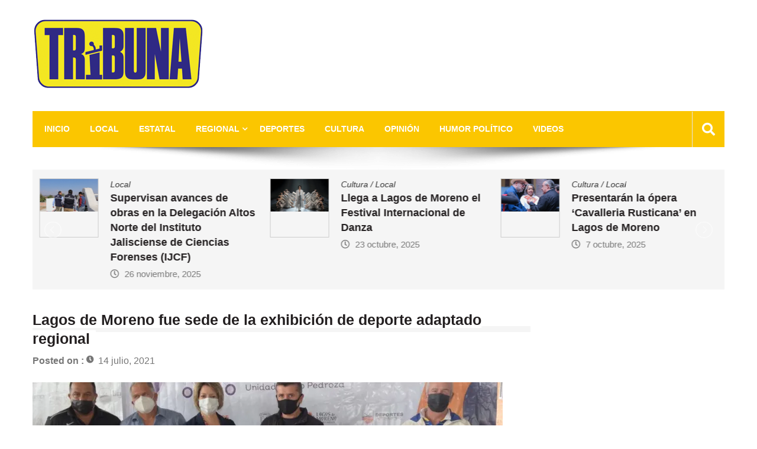

--- FILE ---
content_type: text/html; charset=UTF-8
request_url: https://tribunalagos.com/lagos-de-moreno-fue-sede-de-la-exhibicion-de-deporte-adaptado-regional/
body_size: 13032
content:
<!doctype html>
<html lang="es" itemscope="itemscope" itemtype="http://schema.org/Article">
<head>
	<meta charset="UTF-8">
	<meta name="viewport" content="width=device-width, initial-scale=1">
	<link rel="profile" href="http://gmpg.org/xfn/11">

	<title>Lagos de Moreno fue sede de la exhibición de deporte adaptado regional &#8211; Tribuna Lagos Noticias</title>
<meta name='robots' content='max-image-preview:large' />
	<style>img:is([sizes="auto" i], [sizes^="auto," i]) { contain-intrinsic-size: 3000px 1500px }</style>
	<link rel="amphtml" href="https://tribunalagos.com/lagos-de-moreno-fue-sede-de-la-exhibicion-de-deporte-adaptado-regional/amp/" /><meta name="generator" content="AMP for WP 1.1.7.1"/><link rel='dns-prefetch' href='//secure.gravatar.com' />
<link rel='dns-prefetch' href='//www.googletagmanager.com' />
<link rel='dns-prefetch' href='//stats.wp.com' />
<link rel='dns-prefetch' href='//fonts.googleapis.com' />
<link rel='dns-prefetch' href='//v0.wordpress.com' />
<link rel='preconnect' href='//i0.wp.com' />
<link rel="alternate" type="application/rss+xml" title="Tribuna Lagos Noticias &raquo; Feed" href="https://tribunalagos.com/feed/" />
<link rel="alternate" type="application/rss+xml" title="Tribuna Lagos Noticias &raquo; Feed de los comentarios" href="https://tribunalagos.com/comments/feed/" />
<script type="text/javascript">
/* <![CDATA[ */
window._wpemojiSettings = {"baseUrl":"https:\/\/s.w.org\/images\/core\/emoji\/16.0.1\/72x72\/","ext":".png","svgUrl":"https:\/\/s.w.org\/images\/core\/emoji\/16.0.1\/svg\/","svgExt":".svg","source":{"concatemoji":"https:\/\/tribunalagos.com\/wp-includes\/js\/wp-emoji-release.min.js?ver=6.8.3"}};
/*! This file is auto-generated */
!function(s,n){var o,i,e;function c(e){try{var t={supportTests:e,timestamp:(new Date).valueOf()};sessionStorage.setItem(o,JSON.stringify(t))}catch(e){}}function p(e,t,n){e.clearRect(0,0,e.canvas.width,e.canvas.height),e.fillText(t,0,0);var t=new Uint32Array(e.getImageData(0,0,e.canvas.width,e.canvas.height).data),a=(e.clearRect(0,0,e.canvas.width,e.canvas.height),e.fillText(n,0,0),new Uint32Array(e.getImageData(0,0,e.canvas.width,e.canvas.height).data));return t.every(function(e,t){return e===a[t]})}function u(e,t){e.clearRect(0,0,e.canvas.width,e.canvas.height),e.fillText(t,0,0);for(var n=e.getImageData(16,16,1,1),a=0;a<n.data.length;a++)if(0!==n.data[a])return!1;return!0}function f(e,t,n,a){switch(t){case"flag":return n(e,"\ud83c\udff3\ufe0f\u200d\u26a7\ufe0f","\ud83c\udff3\ufe0f\u200b\u26a7\ufe0f")?!1:!n(e,"\ud83c\udde8\ud83c\uddf6","\ud83c\udde8\u200b\ud83c\uddf6")&&!n(e,"\ud83c\udff4\udb40\udc67\udb40\udc62\udb40\udc65\udb40\udc6e\udb40\udc67\udb40\udc7f","\ud83c\udff4\u200b\udb40\udc67\u200b\udb40\udc62\u200b\udb40\udc65\u200b\udb40\udc6e\u200b\udb40\udc67\u200b\udb40\udc7f");case"emoji":return!a(e,"\ud83e\udedf")}return!1}function g(e,t,n,a){var r="undefined"!=typeof WorkerGlobalScope&&self instanceof WorkerGlobalScope?new OffscreenCanvas(300,150):s.createElement("canvas"),o=r.getContext("2d",{willReadFrequently:!0}),i=(o.textBaseline="top",o.font="600 32px Arial",{});return e.forEach(function(e){i[e]=t(o,e,n,a)}),i}function t(e){var t=s.createElement("script");t.src=e,t.defer=!0,s.head.appendChild(t)}"undefined"!=typeof Promise&&(o="wpEmojiSettingsSupports",i=["flag","emoji"],n.supports={everything:!0,everythingExceptFlag:!0},e=new Promise(function(e){s.addEventListener("DOMContentLoaded",e,{once:!0})}),new Promise(function(t){var n=function(){try{var e=JSON.parse(sessionStorage.getItem(o));if("object"==typeof e&&"number"==typeof e.timestamp&&(new Date).valueOf()<e.timestamp+604800&&"object"==typeof e.supportTests)return e.supportTests}catch(e){}return null}();if(!n){if("undefined"!=typeof Worker&&"undefined"!=typeof OffscreenCanvas&&"undefined"!=typeof URL&&URL.createObjectURL&&"undefined"!=typeof Blob)try{var e="postMessage("+g.toString()+"("+[JSON.stringify(i),f.toString(),p.toString(),u.toString()].join(",")+"));",a=new Blob([e],{type:"text/javascript"}),r=new Worker(URL.createObjectURL(a),{name:"wpTestEmojiSupports"});return void(r.onmessage=function(e){c(n=e.data),r.terminate(),t(n)})}catch(e){}c(n=g(i,f,p,u))}t(n)}).then(function(e){for(var t in e)n.supports[t]=e[t],n.supports.everything=n.supports.everything&&n.supports[t],"flag"!==t&&(n.supports.everythingExceptFlag=n.supports.everythingExceptFlag&&n.supports[t]);n.supports.everythingExceptFlag=n.supports.everythingExceptFlag&&!n.supports.flag,n.DOMReady=!1,n.readyCallback=function(){n.DOMReady=!0}}).then(function(){return e}).then(function(){var e;n.supports.everything||(n.readyCallback(),(e=n.source||{}).concatemoji?t(e.concatemoji):e.wpemoji&&e.twemoji&&(t(e.twemoji),t(e.wpemoji)))}))}((window,document),window._wpemojiSettings);
/* ]]> */
</script>
<link rel='stylesheet' id='jetpack_related-posts-css' href='https://tribunalagos.com/wp-content/plugins/jetpack/modules/related-posts/related-posts.css?ver=20240116' type='text/css' media='all' />
<style id='wp-emoji-styles-inline-css' type='text/css'>

	img.wp-smiley, img.emoji {
		display: inline !important;
		border: none !important;
		box-shadow: none !important;
		height: 1em !important;
		width: 1em !important;
		margin: 0 0.07em !important;
		vertical-align: -0.1em !important;
		background: none !important;
		padding: 0 !important;
	}
</style>
<link rel='stylesheet' id='wp-block-library-css' href='https://tribunalagos.com/wp-includes/css/dist/block-library/style.min.css?ver=6.8.3' type='text/css' media='all' />
<style id='classic-theme-styles-inline-css' type='text/css'>
/*! This file is auto-generated */
.wp-block-button__link{color:#fff;background-color:#32373c;border-radius:9999px;box-shadow:none;text-decoration:none;padding:calc(.667em + 2px) calc(1.333em + 2px);font-size:1.125em}.wp-block-file__button{background:#32373c;color:#fff;text-decoration:none}
</style>
<link rel='stylesheet' id='mediaelement-css' href='https://tribunalagos.com/wp-includes/js/mediaelement/mediaelementplayer-legacy.min.css?ver=4.2.17' type='text/css' media='all' />
<link rel='stylesheet' id='wp-mediaelement-css' href='https://tribunalagos.com/wp-includes/js/mediaelement/wp-mediaelement.min.css?ver=6.8.3' type='text/css' media='all' />
<style id='jetpack-sharing-buttons-style-inline-css' type='text/css'>
.jetpack-sharing-buttons__services-list{display:flex;flex-direction:row;flex-wrap:wrap;gap:0;list-style-type:none;margin:5px;padding:0}.jetpack-sharing-buttons__services-list.has-small-icon-size{font-size:12px}.jetpack-sharing-buttons__services-list.has-normal-icon-size{font-size:16px}.jetpack-sharing-buttons__services-list.has-large-icon-size{font-size:24px}.jetpack-sharing-buttons__services-list.has-huge-icon-size{font-size:36px}@media print{.jetpack-sharing-buttons__services-list{display:none!important}}.editor-styles-wrapper .wp-block-jetpack-sharing-buttons{gap:0;padding-inline-start:0}ul.jetpack-sharing-buttons__services-list.has-background{padding:1.25em 2.375em}
</style>
<link rel='stylesheet' id='font-awesome-css' href='https://tribunalagos.com/wp-content/plugins/elementor/assets/lib/font-awesome/css/font-awesome.min.css?ver=4.7.0' type='text/css' media='all' />
<style id='global-styles-inline-css' type='text/css'>
:root{--wp--preset--aspect-ratio--square: 1;--wp--preset--aspect-ratio--4-3: 4/3;--wp--preset--aspect-ratio--3-4: 3/4;--wp--preset--aspect-ratio--3-2: 3/2;--wp--preset--aspect-ratio--2-3: 2/3;--wp--preset--aspect-ratio--16-9: 16/9;--wp--preset--aspect-ratio--9-16: 9/16;--wp--preset--color--black: #000000;--wp--preset--color--cyan-bluish-gray: #abb8c3;--wp--preset--color--white: #ffffff;--wp--preset--color--pale-pink: #f78da7;--wp--preset--color--vivid-red: #cf2e2e;--wp--preset--color--luminous-vivid-orange: #ff6900;--wp--preset--color--luminous-vivid-amber: #fcb900;--wp--preset--color--light-green-cyan: #7bdcb5;--wp--preset--color--vivid-green-cyan: #00d084;--wp--preset--color--pale-cyan-blue: #8ed1fc;--wp--preset--color--vivid-cyan-blue: #0693e3;--wp--preset--color--vivid-purple: #9b51e0;--wp--preset--gradient--vivid-cyan-blue-to-vivid-purple: linear-gradient(135deg,rgba(6,147,227,1) 0%,rgb(155,81,224) 100%);--wp--preset--gradient--light-green-cyan-to-vivid-green-cyan: linear-gradient(135deg,rgb(122,220,180) 0%,rgb(0,208,130) 100%);--wp--preset--gradient--luminous-vivid-amber-to-luminous-vivid-orange: linear-gradient(135deg,rgba(252,185,0,1) 0%,rgba(255,105,0,1) 100%);--wp--preset--gradient--luminous-vivid-orange-to-vivid-red: linear-gradient(135deg,rgba(255,105,0,1) 0%,rgb(207,46,46) 100%);--wp--preset--gradient--very-light-gray-to-cyan-bluish-gray: linear-gradient(135deg,rgb(238,238,238) 0%,rgb(169,184,195) 100%);--wp--preset--gradient--cool-to-warm-spectrum: linear-gradient(135deg,rgb(74,234,220) 0%,rgb(151,120,209) 20%,rgb(207,42,186) 40%,rgb(238,44,130) 60%,rgb(251,105,98) 80%,rgb(254,248,76) 100%);--wp--preset--gradient--blush-light-purple: linear-gradient(135deg,rgb(255,206,236) 0%,rgb(152,150,240) 100%);--wp--preset--gradient--blush-bordeaux: linear-gradient(135deg,rgb(254,205,165) 0%,rgb(254,45,45) 50%,rgb(107,0,62) 100%);--wp--preset--gradient--luminous-dusk: linear-gradient(135deg,rgb(255,203,112) 0%,rgb(199,81,192) 50%,rgb(65,88,208) 100%);--wp--preset--gradient--pale-ocean: linear-gradient(135deg,rgb(255,245,203) 0%,rgb(182,227,212) 50%,rgb(51,167,181) 100%);--wp--preset--gradient--electric-grass: linear-gradient(135deg,rgb(202,248,128) 0%,rgb(113,206,126) 100%);--wp--preset--gradient--midnight: linear-gradient(135deg,rgb(2,3,129) 0%,rgb(40,116,252) 100%);--wp--preset--font-size--small: 13px;--wp--preset--font-size--medium: 20px;--wp--preset--font-size--large: 36px;--wp--preset--font-size--x-large: 42px;--wp--preset--spacing--20: 0.44rem;--wp--preset--spacing--30: 0.67rem;--wp--preset--spacing--40: 1rem;--wp--preset--spacing--50: 1.5rem;--wp--preset--spacing--60: 2.25rem;--wp--preset--spacing--70: 3.38rem;--wp--preset--spacing--80: 5.06rem;--wp--preset--shadow--natural: 6px 6px 9px rgba(0, 0, 0, 0.2);--wp--preset--shadow--deep: 12px 12px 50px rgba(0, 0, 0, 0.4);--wp--preset--shadow--sharp: 6px 6px 0px rgba(0, 0, 0, 0.2);--wp--preset--shadow--outlined: 6px 6px 0px -3px rgba(255, 255, 255, 1), 6px 6px rgba(0, 0, 0, 1);--wp--preset--shadow--crisp: 6px 6px 0px rgba(0, 0, 0, 1);}:where(.is-layout-flex){gap: 0.5em;}:where(.is-layout-grid){gap: 0.5em;}body .is-layout-flex{display: flex;}.is-layout-flex{flex-wrap: wrap;align-items: center;}.is-layout-flex > :is(*, div){margin: 0;}body .is-layout-grid{display: grid;}.is-layout-grid > :is(*, div){margin: 0;}:where(.wp-block-columns.is-layout-flex){gap: 2em;}:where(.wp-block-columns.is-layout-grid){gap: 2em;}:where(.wp-block-post-template.is-layout-flex){gap: 1.25em;}:where(.wp-block-post-template.is-layout-grid){gap: 1.25em;}.has-black-color{color: var(--wp--preset--color--black) !important;}.has-cyan-bluish-gray-color{color: var(--wp--preset--color--cyan-bluish-gray) !important;}.has-white-color{color: var(--wp--preset--color--white) !important;}.has-pale-pink-color{color: var(--wp--preset--color--pale-pink) !important;}.has-vivid-red-color{color: var(--wp--preset--color--vivid-red) !important;}.has-luminous-vivid-orange-color{color: var(--wp--preset--color--luminous-vivid-orange) !important;}.has-luminous-vivid-amber-color{color: var(--wp--preset--color--luminous-vivid-amber) !important;}.has-light-green-cyan-color{color: var(--wp--preset--color--light-green-cyan) !important;}.has-vivid-green-cyan-color{color: var(--wp--preset--color--vivid-green-cyan) !important;}.has-pale-cyan-blue-color{color: var(--wp--preset--color--pale-cyan-blue) !important;}.has-vivid-cyan-blue-color{color: var(--wp--preset--color--vivid-cyan-blue) !important;}.has-vivid-purple-color{color: var(--wp--preset--color--vivid-purple) !important;}.has-black-background-color{background-color: var(--wp--preset--color--black) !important;}.has-cyan-bluish-gray-background-color{background-color: var(--wp--preset--color--cyan-bluish-gray) !important;}.has-white-background-color{background-color: var(--wp--preset--color--white) !important;}.has-pale-pink-background-color{background-color: var(--wp--preset--color--pale-pink) !important;}.has-vivid-red-background-color{background-color: var(--wp--preset--color--vivid-red) !important;}.has-luminous-vivid-orange-background-color{background-color: var(--wp--preset--color--luminous-vivid-orange) !important;}.has-luminous-vivid-amber-background-color{background-color: var(--wp--preset--color--luminous-vivid-amber) !important;}.has-light-green-cyan-background-color{background-color: var(--wp--preset--color--light-green-cyan) !important;}.has-vivid-green-cyan-background-color{background-color: var(--wp--preset--color--vivid-green-cyan) !important;}.has-pale-cyan-blue-background-color{background-color: var(--wp--preset--color--pale-cyan-blue) !important;}.has-vivid-cyan-blue-background-color{background-color: var(--wp--preset--color--vivid-cyan-blue) !important;}.has-vivid-purple-background-color{background-color: var(--wp--preset--color--vivid-purple) !important;}.has-black-border-color{border-color: var(--wp--preset--color--black) !important;}.has-cyan-bluish-gray-border-color{border-color: var(--wp--preset--color--cyan-bluish-gray) !important;}.has-white-border-color{border-color: var(--wp--preset--color--white) !important;}.has-pale-pink-border-color{border-color: var(--wp--preset--color--pale-pink) !important;}.has-vivid-red-border-color{border-color: var(--wp--preset--color--vivid-red) !important;}.has-luminous-vivid-orange-border-color{border-color: var(--wp--preset--color--luminous-vivid-orange) !important;}.has-luminous-vivid-amber-border-color{border-color: var(--wp--preset--color--luminous-vivid-amber) !important;}.has-light-green-cyan-border-color{border-color: var(--wp--preset--color--light-green-cyan) !important;}.has-vivid-green-cyan-border-color{border-color: var(--wp--preset--color--vivid-green-cyan) !important;}.has-pale-cyan-blue-border-color{border-color: var(--wp--preset--color--pale-cyan-blue) !important;}.has-vivid-cyan-blue-border-color{border-color: var(--wp--preset--color--vivid-cyan-blue) !important;}.has-vivid-purple-border-color{border-color: var(--wp--preset--color--vivid-purple) !important;}.has-vivid-cyan-blue-to-vivid-purple-gradient-background{background: var(--wp--preset--gradient--vivid-cyan-blue-to-vivid-purple) !important;}.has-light-green-cyan-to-vivid-green-cyan-gradient-background{background: var(--wp--preset--gradient--light-green-cyan-to-vivid-green-cyan) !important;}.has-luminous-vivid-amber-to-luminous-vivid-orange-gradient-background{background: var(--wp--preset--gradient--luminous-vivid-amber-to-luminous-vivid-orange) !important;}.has-luminous-vivid-orange-to-vivid-red-gradient-background{background: var(--wp--preset--gradient--luminous-vivid-orange-to-vivid-red) !important;}.has-very-light-gray-to-cyan-bluish-gray-gradient-background{background: var(--wp--preset--gradient--very-light-gray-to-cyan-bluish-gray) !important;}.has-cool-to-warm-spectrum-gradient-background{background: var(--wp--preset--gradient--cool-to-warm-spectrum) !important;}.has-blush-light-purple-gradient-background{background: var(--wp--preset--gradient--blush-light-purple) !important;}.has-blush-bordeaux-gradient-background{background: var(--wp--preset--gradient--blush-bordeaux) !important;}.has-luminous-dusk-gradient-background{background: var(--wp--preset--gradient--luminous-dusk) !important;}.has-pale-ocean-gradient-background{background: var(--wp--preset--gradient--pale-ocean) !important;}.has-electric-grass-gradient-background{background: var(--wp--preset--gradient--electric-grass) !important;}.has-midnight-gradient-background{background: var(--wp--preset--gradient--midnight) !important;}.has-small-font-size{font-size: var(--wp--preset--font-size--small) !important;}.has-medium-font-size{font-size: var(--wp--preset--font-size--medium) !important;}.has-large-font-size{font-size: var(--wp--preset--font-size--large) !important;}.has-x-large-font-size{font-size: var(--wp--preset--font-size--x-large) !important;}
:where(.wp-block-post-template.is-layout-flex){gap: 1.25em;}:where(.wp-block-post-template.is-layout-grid){gap: 1.25em;}
:where(.wp-block-columns.is-layout-flex){gap: 2em;}:where(.wp-block-columns.is-layout-grid){gap: 2em;}
:root :where(.wp-block-pullquote){font-size: 1.5em;line-height: 1.6;}
</style>
<link rel='stylesheet' id='contact-form-7-css' href='https://tribunalagos.com/wp-content/plugins/contact-form-7/includes/css/styles.css?ver=6.1.2' type='text/css' media='all' />
<link rel='stylesheet' id='wpemfb-lightbox-css' href='https://tribunalagos.com/wp-content/plugins/wp-embed-facebook/templates/lightbox/css/lightbox.css?ver=3.1.2' type='text/css' media='all' />
<link rel='stylesheet' id='fontawesome-css' href='https://tribunalagos.com/wp-content/themes/editorialmag/assets/library/fontawesome/css/all.min.css?ver=6.8.3' type='text/css' media='all' />
<link rel='stylesheet' id='lightslider-css' href='https://tribunalagos.com/wp-content/themes/editorialmag/assets/library/lightslider/css/lightslider.min.css?ver=6.8.3' type='text/css' media='all' />
<link rel='stylesheet' id='editorialmag-style-css' href='https://tribunalagos.com/wp-content/themes/editorialmag/style.css?ver=6.8.3' type='text/css' media='all' />
<style id='editorialmag-style-inline-css' type='text/css'>
.header-bgimg{ background-image: url("https://tribunalagos.com/wp-content/uploads/2025/02/cropped-head_1900.jpg"); background-repeat: no-repeat; background-position: center center; background-size: cover; }
.cat-links, .tags-links, .byline, .comments-link { clip: rect(1px, 1px, 1px, 1px); height: 1px; position: absolute; overflow: hidden; width: 1px; }
</style>
<link rel='stylesheet' id='editorialmag-responsive-css' href='https://tribunalagos.com/wp-content/themes/editorialmag/assets/css/responsive.css?ver=6.8.3' type='text/css' media='all' />
<link rel='stylesheet' id='editorialmag-fonts-css' href='https://fonts.googleapis.com/css?family=Signika+Negative%3A300%2C400%2C600%2C700%7COpen+Sans%3A400%2C300%2C300italic%2C400italic%2C600%2C600italic%2C700%2C700italic%7CRoboto%2BCondensed%3A300%2C400%2C700%2C700i%26display%3Dswap&#038;subset=latin%2Clatin-ext&#038;ver=1.2.1' type='text/css' media='all' />
<link rel='stylesheet' id='sharedaddy-css' href='https://tribunalagos.com/wp-content/plugins/jetpack/modules/sharedaddy/sharing.css?ver=15.0.2' type='text/css' media='all' />
<link rel='stylesheet' id='social-logos-css' href='https://tribunalagos.com/wp-content/plugins/jetpack/_inc/social-logos/social-logos.min.css?ver=15.0.2' type='text/css' media='all' />
<link rel='stylesheet' id='soccer-info-front-css' href='https://tribunalagos.com/wp-content/plugins/soccer-info/css/soccer-info-front.css?ver=6.8.3' type='text/css' media='all' />
<script type="text/javascript" id="jetpack_related-posts-js-extra">
/* <![CDATA[ */
var related_posts_js_options = {"post_heading":"h4"};
/* ]]> */
</script>
<script type="text/javascript" src="https://tribunalagos.com/wp-content/plugins/jetpack/_inc/build/related-posts/related-posts.min.js?ver=20240116" id="jetpack_related-posts-js"></script>
<script type="text/javascript" src="https://tribunalagos.com/wp-includes/js/jquery/jquery.min.js?ver=3.7.1" id="jquery-core-js"></script>
<script type="text/javascript" src="https://tribunalagos.com/wp-includes/js/jquery/jquery-migrate.min.js?ver=3.4.1" id="jquery-migrate-js"></script>
<script type="text/javascript" src="https://tribunalagos.com/wp-content/plugins/wp-embed-facebook/templates/lightbox/js/lightbox.min.js?ver=3.1.2" id="wpemfb-lightbox-js"></script>
<script type="text/javascript" id="wpemfb-fbjs-js-extra">
/* <![CDATA[ */
var WEF = {"local":"es_ES","version":"v2.12","fb_id":"","comments_nonce":"2c23709310","adaptive":"1"};
/* ]]> */
</script>
<script type="text/javascript" src="https://tribunalagos.com/wp-content/plugins/wp-embed-facebook/inc/js/fb.min.js?ver=3.1.2" id="wpemfb-fbjs-js"></script>
<!--[if lt IE 9]>
<script type="text/javascript" src="https://tribunalagos.com/wp-content/themes/editorialmag/assets/library/html5shiv/html5shiv.min.js?ver=1.2.1" id="html5-js"></script>
<![endif]-->
<!--[if lt IE 9]>
<script type="text/javascript" src="https://tribunalagos.com/wp-content/themes/editorialmag/assets/library/respond/respond.min.js?ver=1.2.1" id="respond-js"></script>
<![endif]-->

<!-- Fragmento de código de la etiqueta de Google (gtag.js) añadida por Site Kit -->
<!-- Fragmento de código de Google Analytics añadido por Site Kit -->
<script type="text/javascript" src="https://www.googletagmanager.com/gtag/js?id=GT-NBXCN3TF" id="google_gtagjs-js" async></script>
<script type="text/javascript" id="google_gtagjs-js-after">
/* <![CDATA[ */
window.dataLayer = window.dataLayer || [];function gtag(){dataLayer.push(arguments);}
gtag("set","linker",{"domains":["tribunalagos.com"]});
gtag("js", new Date());
gtag("set", "developer_id.dZTNiMT", true);
gtag("config", "GT-NBXCN3TF");
/* ]]> */
</script>
<link rel="https://api.w.org/" href="https://tribunalagos.com/wp-json/" /><link rel="alternate" title="JSON" type="application/json" href="https://tribunalagos.com/wp-json/wp/v2/posts/11806" /><link rel="EditURI" type="application/rsd+xml" title="RSD" href="https://tribunalagos.com/xmlrpc.php?rsd" />
<meta name="generator" content="WordPress 6.8.3" />
<link rel="canonical" href="https://tribunalagos.com/lagos-de-moreno-fue-sede-de-la-exhibicion-de-deporte-adaptado-regional/" />
<link rel='shortlink' href='https://wp.me/paCxuV-34q' />
<link rel="alternate" title="oEmbed (JSON)" type="application/json+oembed" href="https://tribunalagos.com/wp-json/oembed/1.0/embed?url=https%3A%2F%2Ftribunalagos.com%2Flagos-de-moreno-fue-sede-de-la-exhibicion-de-deporte-adaptado-regional%2F" />
<link rel="alternate" title="oEmbed (XML)" type="text/xml+oembed" href="https://tribunalagos.com/wp-json/oembed/1.0/embed?url=https%3A%2F%2Ftribunalagos.com%2Flagos-de-moreno-fue-sede-de-la-exhibicion-de-deporte-adaptado-regional%2F&#038;format=xml" />
<meta name="generator" content="Site Kit by Google 1.162.1" />	<style>img#wpstats{display:none}</style>
		<meta name="generator" content="Elementor 3.32.4; features: e_font_icon_svg, additional_custom_breakpoints; settings: css_print_method-external, google_font-enabled, font_display-swap">
			<style>
				.e-con.e-parent:nth-of-type(n+4):not(.e-lazyloaded):not(.e-no-lazyload),
				.e-con.e-parent:nth-of-type(n+4):not(.e-lazyloaded):not(.e-no-lazyload) * {
					background-image: none !important;
				}
				@media screen and (max-height: 1024px) {
					.e-con.e-parent:nth-of-type(n+3):not(.e-lazyloaded):not(.e-no-lazyload),
					.e-con.e-parent:nth-of-type(n+3):not(.e-lazyloaded):not(.e-no-lazyload) * {
						background-image: none !important;
					}
				}
				@media screen and (max-height: 640px) {
					.e-con.e-parent:nth-of-type(n+2):not(.e-lazyloaded):not(.e-no-lazyload),
					.e-con.e-parent:nth-of-type(n+2):not(.e-lazyloaded):not(.e-no-lazyload) * {
						background-image: none !important;
					}
				}
			</style>
					<style type="text/css">
					.site-title,
			.site-description {
				position: absolute;
				clip: rect(1px, 1px, 1px, 1px);
			}
				</style>
		
<!-- Jetpack Open Graph Tags -->
<meta property="og:type" content="article" />
<meta property="og:title" content="Lagos de Moreno fue sede de la exhibición de deporte adaptado regional" />
<meta property="og:url" content="https://tribunalagos.com/lagos-de-moreno-fue-sede-de-la-exhibicion-de-deporte-adaptado-regional/" />
<meta property="og:description" content="Durante el evento, se llevó a cabo un homenaje a Don Joaquín González Buz como un pilar para el impulso deportivo en la región Lagos de Moreno, Jal. / Redacción  El pasado fin de semana, Lagos de M…" />
<meta property="article:published_time" content="2021-07-14T19:40:02+00:00" />
<meta property="article:modified_time" content="2021-07-14T19:40:02+00:00" />
<meta property="og:site_name" content="Tribuna Lagos Noticias" />
<meta property="og:image" content="https://i0.wp.com/tribunalagos.com/wp-content/uploads/2021/07/deporte-adaptado.jpg?fit=1200%2C802&#038;ssl=1" />
<meta property="og:image:width" content="1200" />
<meta property="og:image:height" content="802" />
<meta property="og:image:alt" content="" />
<meta property="og:locale" content="es_ES" />
<meta name="twitter:text:title" content="Lagos de Moreno fue sede de la exhibición de deporte adaptado regional" />
<meta name="twitter:image" content="https://i0.wp.com/tribunalagos.com/wp-content/uploads/2021/07/deporte-adaptado.jpg?fit=1200%2C802&#038;ssl=1&#038;w=640" />
<meta name="twitter:card" content="summary_large_image" />

<!-- End Jetpack Open Graph Tags -->
<link rel="icon" href="https://i0.wp.com/tribunalagos.com/wp-content/uploads/2025/02/cropped-TRIBUNA_LOGO_200.png?fit=32%2C32&#038;ssl=1" sizes="32x32" />
<link rel="icon" href="https://i0.wp.com/tribunalagos.com/wp-content/uploads/2025/02/cropped-TRIBUNA_LOGO_200.png?fit=192%2C192&#038;ssl=1" sizes="192x192" />
<link rel="apple-touch-icon" href="https://i0.wp.com/tribunalagos.com/wp-content/uploads/2025/02/cropped-TRIBUNA_LOGO_200.png?fit=180%2C180&#038;ssl=1" />
<meta name="msapplication-TileImage" content="https://i0.wp.com/tribunalagos.com/wp-content/uploads/2025/02/cropped-TRIBUNA_LOGO_200.png?fit=270%2C270&#038;ssl=1" />
<style type="text/css"></style></head>

<body class="wp-singular post-template-default single single-post postid-11806 single-format-standard wp-custom-logo wp-theme-editorialmag categories-hidden tags-hidden author-hidden comment-hidden elementor-default elementor-kit-13569">
<div id="page" class="site">
	<a class="skip-link screen-reader-text" href="#content">Skip to content</a>

	<header id="masthead" class="site-header headertwo" itemscope="itemscope" itemtype="http://schema.org/WPHeader">
	<div class="sticky-menu">
		<div class="sparkle-wrapper">
			<nav class="main-navigation">
				<div class="toggle-button">
					<span class="toggle-bar1"></span>
					<span class="toggle-bar2"></span>
					<span class="toggle-bar3"></span>
				</div>
				<div class="nav-menu">
					<div class="menu-main-container"><ul id="primary-menu" class="menu"><li id="menu-item-919" class="menu-item menu-item-type-custom menu-item-object-custom menu-item-home menu-item-919"><a href="https://tribunalagos.com">Inicio</a></li>
<li id="menu-item-913" class="menu-item menu-item-type-taxonomy menu-item-object-category current-post-ancestor current-menu-parent current-post-parent menu-item-913"><a href="https://tribunalagos.com/category/local/">Local</a></li>
<li id="menu-item-10557" class="menu-item menu-item-type-taxonomy menu-item-object-category menu-item-10557"><a href="https://tribunalagos.com/category/estatal/">Estatal</a></li>
<li id="menu-item-928" class="menu-item menu-item-type-taxonomy menu-item-object-category menu-item-has-children menu-item-928"><a href="https://tribunalagos.com/category/regional/">Regional</a>
<ul class="sub-menu">
	<li id="menu-item-932" class="menu-item menu-item-type-taxonomy menu-item-object-category menu-item-932"><a href="https://tribunalagos.com/category/regional/encarnacion-de-diaz/">Encarnación de Díaz</a></li>
	<li id="menu-item-935" class="menu-item menu-item-type-taxonomy menu-item-object-category menu-item-935"><a href="https://tribunalagos.com/category/regional/san-juan-de-los-lagos/">San Juan de los Lagos</a></li>
	<li id="menu-item-937" class="menu-item menu-item-type-taxonomy menu-item-object-category menu-item-937"><a href="https://tribunalagos.com/category/regional/union-de-san-antonio/">Unión de San Antonio</a></li>
	<li id="menu-item-933" class="menu-item menu-item-type-taxonomy menu-item-object-category menu-item-933"><a href="https://tribunalagos.com/category/regional/ojuelos-de-jalisco/">Ojuelos de Jalisco</a></li>
	<li id="menu-item-936" class="menu-item menu-item-type-taxonomy menu-item-object-category menu-item-936"><a href="https://tribunalagos.com/category/regional/san-julian/">San Julian</a></li>
	<li id="menu-item-934" class="menu-item menu-item-type-taxonomy menu-item-object-category menu-item-934"><a href="https://tribunalagos.com/category/regional/san-diego-de-alejandria/">San Diego de Alejandria</a></li>
</ul>
</li>
<li id="menu-item-930" class="menu-item menu-item-type-taxonomy menu-item-object-category current-post-ancestor current-menu-parent current-post-parent menu-item-930"><a href="https://tribunalagos.com/category/deportes/">Deportes</a></li>
<li id="menu-item-929" class="menu-item menu-item-type-taxonomy menu-item-object-category menu-item-929"><a href="https://tribunalagos.com/category/cultura/">Cultura</a></li>
<li id="menu-item-1579" class="menu-item menu-item-type-taxonomy menu-item-object-category menu-item-1579"><a href="https://tribunalagos.com/category/opinion/">Opinión</a></li>
<li id="menu-item-931" class="menu-item menu-item-type-taxonomy menu-item-object-category menu-item-931"><a href="https://tribunalagos.com/category/humor-politico/">Humor Político</a></li>
<li id="menu-item-914" class="menu-item menu-item-type-taxonomy menu-item-object-category menu-item-914"><a href="https://tribunalagos.com/category/videos/">videos</a></li>
</ul></div>				</div>
			</nav>
		</div>
	</div><!-- STICKY MENU -->

	
	<div class="bottom-header">
		<div class="sparkle-wrapper">
			<div class="site-logo site-branding">
				<a href="https://tribunalagos.com/" class="custom-logo-link" rel="home"><img width="290" height="121" src="https://i0.wp.com/tribunalagos.com/wp-content/uploads/2025/02/cropped-logo_trobuna_290.png?fit=290%2C121&amp;ssl=1" class="custom-logo" alt="TRIBUNA LAGOS" decoding="async" /></a>				<h1 class="site-title">
					<a href="https://tribunalagos.com/" rel="home">
						Tribuna Lagos Noticias					</a>
				</h1>
										<p class="site-description">
							La Voz de los Alteños						</p>
									
			</div> <!-- .site-branding -->

			<div class="header-ad-section">
							</div>
		</div>
	</div> <!-- BOTTOM HEADER -->

	<div class="nav-wrap nav-left-align">
		<div class="sparkle-wrapper">
			<nav class="main-navigation">
				<div class="toggle-button">
					<span class="toggle-bar1"></span>
					<span class="toggle-bar2"></span>
					<span class="toggle-bar3"></span>
				</div>
				<div class="nav-menu">
					<div class="menu-main-container"><ul id="primary-menu" class="menu"><li class="menu-item menu-item-type-custom menu-item-object-custom menu-item-home menu-item-919"><a href="https://tribunalagos.com">Inicio</a></li>
<li class="menu-item menu-item-type-taxonomy menu-item-object-category current-post-ancestor current-menu-parent current-post-parent menu-item-913"><a href="https://tribunalagos.com/category/local/">Local</a></li>
<li class="menu-item menu-item-type-taxonomy menu-item-object-category menu-item-10557"><a href="https://tribunalagos.com/category/estatal/">Estatal</a></li>
<li class="menu-item menu-item-type-taxonomy menu-item-object-category menu-item-has-children menu-item-928"><a href="https://tribunalagos.com/category/regional/">Regional</a>
<ul class="sub-menu">
	<li class="menu-item menu-item-type-taxonomy menu-item-object-category menu-item-932"><a href="https://tribunalagos.com/category/regional/encarnacion-de-diaz/">Encarnación de Díaz</a></li>
	<li class="menu-item menu-item-type-taxonomy menu-item-object-category menu-item-935"><a href="https://tribunalagos.com/category/regional/san-juan-de-los-lagos/">San Juan de los Lagos</a></li>
	<li class="menu-item menu-item-type-taxonomy menu-item-object-category menu-item-937"><a href="https://tribunalagos.com/category/regional/union-de-san-antonio/">Unión de San Antonio</a></li>
	<li class="menu-item menu-item-type-taxonomy menu-item-object-category menu-item-933"><a href="https://tribunalagos.com/category/regional/ojuelos-de-jalisco/">Ojuelos de Jalisco</a></li>
	<li class="menu-item menu-item-type-taxonomy menu-item-object-category menu-item-936"><a href="https://tribunalagos.com/category/regional/san-julian/">San Julian</a></li>
	<li class="menu-item menu-item-type-taxonomy menu-item-object-category menu-item-934"><a href="https://tribunalagos.com/category/regional/san-diego-de-alejandria/">San Diego de Alejandria</a></li>
</ul>
</li>
<li class="menu-item menu-item-type-taxonomy menu-item-object-category current-post-ancestor current-menu-parent current-post-parent menu-item-930"><a href="https://tribunalagos.com/category/deportes/">Deportes</a></li>
<li class="menu-item menu-item-type-taxonomy menu-item-object-category menu-item-929"><a href="https://tribunalagos.com/category/cultura/">Cultura</a></li>
<li class="menu-item menu-item-type-taxonomy menu-item-object-category menu-item-1579"><a href="https://tribunalagos.com/category/opinion/">Opinión</a></li>
<li class="menu-item menu-item-type-taxonomy menu-item-object-category menu-item-931"><a href="https://tribunalagos.com/category/humor-politico/">Humor Político</a></li>
<li class="menu-item menu-item-type-taxonomy menu-item-object-category menu-item-914"><a href="https://tribunalagos.com/category/videos/">videos</a></li>
</ul></div>				</div>
			</nav>

			<div class="nav-icon-wrap">
				<div class="search-wrap">
					<i class="icofont fas fa-search"></i>
					<div class="search-form-wrap">
						<form role="search" method="get" class="search-form" action="https://tribunalagos.com/">
				<label>
					<span class="screen-reader-text">Buscar:</span>
					<input type="search" class="search-field" placeholder="Buscar &hellip;" value="" name="s" />
				</label>
				<input type="submit" class="search-submit" value="Buscar" />
			</form>					</div>
				</div>
			</div>
		</div>
		<img class="nav-shadow" src="https://tribunalagos.com/wp-content/themes/editorialmag/assets/images/shadow.png" alt="Shadow">
	</div> <!-- MAIN NAVIGATION -->
</header>            <section class="hot-news-slider">
                <div class="sparkle-wrapper">
                    <ul class="hot-news-wrap cS-hidden clearfix">
                                                    <li>
                                                                    <figure class="hot-news-img">
                                        <img width="128" height="85" src="https://i0.wp.com/tribunalagos.com/wp-content/uploads/2025/12/IMG-20251202-WA0078.jpg?resize=128%2C85&amp;ssl=1" class="attachment-thumbnail size-thumbnail wp-post-image" alt="" decoding="async" srcset="https://i0.wp.com/tribunalagos.com/wp-content/uploads/2025/12/IMG-20251202-WA0078.jpg?w=1280&amp;ssl=1 1280w, https://i0.wp.com/tribunalagos.com/wp-content/uploads/2025/12/IMG-20251202-WA0078.jpg?resize=768%2C512&amp;ssl=1 768w" sizes="(max-width: 128px) 100vw, 128px" />                                    </figure>
                                                                <div class="news-title-wrap">
                                    <div class="news-categories">
                                        <a href="https://tribunalagos.com/category/local/" rel="category tag">Local</a> / <a href="https://tribunalagos.com/category/regional/" rel="category tag">Regional</a>                                    </div>
                                    <h2 class="news-title">
                                        <a href="https://tribunalagos.com/15360-2/">Tecutli Gómez rinde su primer informe legislativo arropado por figuras nacionales de Movimiento Ciudadano</a>
                                    </h2>
                                    <div class="publish-date">
                                        <i class="icofont far fa-clock"></i>
                                        <a href="https://tribunalagos.com/15360-2/"><span class="posted-on"><a href="https://tribunalagos.com/15360-2/" rel="bookmark">2 diciembre, 2025</a></span><span class="byline"> by <span class="author vcard"><a class="url fn n" href="https://tribunalagos.com/author/admin/">admin</a></span></span></a>
                                    </div>
                                </div>
                            </li>
                                                    <li>
                                                                    <figure class="hot-news-img">
                                        <img width="128" height="72" src="https://i0.wp.com/tribunalagos.com/wp-content/uploads/2025/11/IMG_4637.2e16d0ba.fill-1920x1080-1.jpg?resize=128%2C72&amp;ssl=1" class="attachment-thumbnail size-thumbnail wp-post-image" alt="" decoding="async" srcset="https://i0.wp.com/tribunalagos.com/wp-content/uploads/2025/11/IMG_4637.2e16d0ba.fill-1920x1080-1.jpg?w=1920&amp;ssl=1 1920w, https://i0.wp.com/tribunalagos.com/wp-content/uploads/2025/11/IMG_4637.2e16d0ba.fill-1920x1080-1.jpg?resize=768%2C432&amp;ssl=1 768w, https://i0.wp.com/tribunalagos.com/wp-content/uploads/2025/11/IMG_4637.2e16d0ba.fill-1920x1080-1.jpg?resize=1536%2C864&amp;ssl=1 1536w, https://i0.wp.com/tribunalagos.com/wp-content/uploads/2025/11/IMG_4637.2e16d0ba.fill-1920x1080-1.jpg?w=1280&amp;ssl=1 1280w" sizes="(max-width: 128px) 100vw, 128px" />                                    </figure>
                                                                <div class="news-title-wrap">
                                    <div class="news-categories">
                                        <a href="https://tribunalagos.com/category/local/" rel="category tag">Local</a>                                    </div>
                                    <h2 class="news-title">
                                        <a href="https://tribunalagos.com/supervisan-avances-de-obras-en-la-delegacion-altos-norte-del-instituto-jalisciense-de-ciencias-forenses-ijcf/">Supervisan avances de obras en la Delegación Altos Norte del Instituto Jalisciense de Ciencias Forenses (IJCF)</a>
                                    </h2>
                                    <div class="publish-date">
                                        <i class="icofont far fa-clock"></i>
                                        <a href="https://tribunalagos.com/supervisan-avances-de-obras-en-la-delegacion-altos-norte-del-instituto-jalisciense-de-ciencias-forenses-ijcf/"><span class="posted-on"><a href="https://tribunalagos.com/supervisan-avances-de-obras-en-la-delegacion-altos-norte-del-instituto-jalisciense-de-ciencias-forenses-ijcf/" rel="bookmark">26 noviembre, 2025</a></span><span class="byline"> by <span class="author vcard"><a class="url fn n" href="https://tribunalagos.com/author/admin/">admin</a></span></span></a>
                                    </div>
                                </div>
                            </li>
                                                    <li>
                                                                    <figure class="hot-news-img">
                                        <img loading="lazy" width="128" height="72" src="https://i0.wp.com/tribunalagos.com/wp-content/uploads/2025/10/Jajack_Movement_samsara_of_bloss.2e16d0ba.fill-1920x1080-1.jpg?resize=128%2C72&amp;ssl=1" class="attachment-thumbnail size-thumbnail wp-post-image" alt="" decoding="async" srcset="https://i0.wp.com/tribunalagos.com/wp-content/uploads/2025/10/Jajack_Movement_samsara_of_bloss.2e16d0ba.fill-1920x1080-1.jpg?w=1920&amp;ssl=1 1920w, https://i0.wp.com/tribunalagos.com/wp-content/uploads/2025/10/Jajack_Movement_samsara_of_bloss.2e16d0ba.fill-1920x1080-1.jpg?resize=768%2C432&amp;ssl=1 768w, https://i0.wp.com/tribunalagos.com/wp-content/uploads/2025/10/Jajack_Movement_samsara_of_bloss.2e16d0ba.fill-1920x1080-1.jpg?resize=1536%2C864&amp;ssl=1 1536w, https://i0.wp.com/tribunalagos.com/wp-content/uploads/2025/10/Jajack_Movement_samsara_of_bloss.2e16d0ba.fill-1920x1080-1.jpg?w=1280&amp;ssl=1 1280w" sizes="(max-width: 128px) 100vw, 128px" />                                    </figure>
                                                                <div class="news-title-wrap">
                                    <div class="news-categories">
                                        <a href="https://tribunalagos.com/category/cultura/" rel="category tag">Cultura</a> / <a href="https://tribunalagos.com/category/local/" rel="category tag">Local</a>                                    </div>
                                    <h2 class="news-title">
                                        <a href="https://tribunalagos.com/lllega-a-lagos-de-moreno-festival-internacional-de-danza/">Llega a Lagos de Moreno el Festival Internacional de Danza</a>
                                    </h2>
                                    <div class="publish-date">
                                        <i class="icofont far fa-clock"></i>
                                        <a href="https://tribunalagos.com/lllega-a-lagos-de-moreno-festival-internacional-de-danza/"><span class="posted-on"><a href="https://tribunalagos.com/lllega-a-lagos-de-moreno-festival-internacional-de-danza/" rel="bookmark">23 octubre, 2025</a></span><span class="byline"> by <span class="author vcard"><a class="url fn n" href="https://tribunalagos.com/author/admin/">admin</a></span></span></a>
                                    </div>
                                </div>
                            </li>
                                                    <li>
                                                                    <figure class="hot-news-img">
                                        <img loading="lazy" width="128" height="72" src="https://i0.wp.com/tribunalagos.com/wp-content/uploads/2025/10/cultura-jalisco.jpg?resize=128%2C72&amp;ssl=1" class="attachment-thumbnail size-thumbnail wp-post-image" alt="" decoding="async" srcset="https://i0.wp.com/tribunalagos.com/wp-content/uploads/2025/10/cultura-jalisco.jpg?w=799&amp;ssl=1 799w, https://i0.wp.com/tribunalagos.com/wp-content/uploads/2025/10/cultura-jalisco.jpg?resize=768%2C434&amp;ssl=1 768w" sizes="(max-width: 128px) 100vw, 128px" />                                    </figure>
                                                                <div class="news-title-wrap">
                                    <div class="news-categories">
                                        <a href="https://tribunalagos.com/category/cultura/" rel="category tag">Cultura</a> / <a href="https://tribunalagos.com/category/local/" rel="category tag">Local</a>                                    </div>
                                    <h2 class="news-title">
                                        <a href="https://tribunalagos.com/presentaran-la-opera-cavalleria-rusticana-en-lagos-de-moreno/">Presentarán la ópera ‘Cavalleria Rusticana’ en Lagos de Moreno </a>
                                    </h2>
                                    <div class="publish-date">
                                        <i class="icofont far fa-clock"></i>
                                        <a href="https://tribunalagos.com/presentaran-la-opera-cavalleria-rusticana-en-lagos-de-moreno/"><span class="posted-on"><a href="https://tribunalagos.com/presentaran-la-opera-cavalleria-rusticana-en-lagos-de-moreno/" rel="bookmark">7 octubre, 2025</a></span><span class="byline"> by <span class="author vcard"><a class="url fn n" href="https://tribunalagos.com/author/admin/">admin</a></span></span></a>
                                    </div>
                                </div>
                            </li>
                                                    <li>
                                                                    <figure class="hot-news-img">
                                        <img loading="lazy" width="62" height="96" src="https://i0.wp.com/tribunalagos.com/wp-content/uploads/2025/09/Posterfinal1-scaled.jpg?resize=62%2C96&amp;ssl=1" class="attachment-thumbnail size-thumbnail wp-post-image" alt="" decoding="async" srcset="https://i0.wp.com/tribunalagos.com/wp-content/uploads/2025/09/Posterfinal1-scaled.jpg?w=1656&amp;ssl=1 1656w, https://i0.wp.com/tribunalagos.com/wp-content/uploads/2025/09/Posterfinal1-scaled.jpg?resize=768%2C1187&amp;ssl=1 768w, https://i0.wp.com/tribunalagos.com/wp-content/uploads/2025/09/Posterfinal1-scaled.jpg?resize=994%2C1536&amp;ssl=1 994w, https://i0.wp.com/tribunalagos.com/wp-content/uploads/2025/09/Posterfinal1-scaled.jpg?resize=1325%2C2048&amp;ssl=1 1325w" sizes="(max-width: 62px) 100vw, 62px" />                                    </figure>
                                                                <div class="news-title-wrap">
                                    <div class="news-categories">
                                        <a href="https://tribunalagos.com/category/cultura/" rel="category tag">Cultura</a> / <a href="https://tribunalagos.com/category/local/" rel="category tag">Local</a>                                    </div>
                                    <h2 class="news-title">
                                        <a href="https://tribunalagos.com/xxii-festival-cultural-otono-en-lagos-bordando-caminos-de-paz-con-el-arte-y-la-cultura/">XXII Festival Cultural Otoño en Lagos: bordando caminos de paz con el arte y la cultura</a>
                                    </h2>
                                    <div class="publish-date">
                                        <i class="icofont far fa-clock"></i>
                                        <a href="https://tribunalagos.com/xxii-festival-cultural-otono-en-lagos-bordando-caminos-de-paz-con-el-arte-y-la-cultura/"><span class="posted-on"><a href="https://tribunalagos.com/xxii-festival-cultural-otono-en-lagos-bordando-caminos-de-paz-con-el-arte-y-la-cultura/" rel="bookmark">22 septiembre, 2025</a></span><span class="byline"> by <span class="author vcard"><a class="url fn n" href="https://tribunalagos.com/author/admin/">admin</a></span></span></a>
                                    </div>
                                </div>
                            </li>
                                                    <li>
                                                                    <figure class="hot-news-img">
                                        <img loading="lazy" width="128" height="72" src="https://i0.wp.com/tribunalagos.com/wp-content/uploads/2025/09/54796977377_f5d73409dc_c.2e16d0ba.fill-1920x1080-1.jpg?resize=128%2C72&amp;ssl=1" class="attachment-thumbnail size-thumbnail wp-post-image" alt="" decoding="async" srcset="https://i0.wp.com/tribunalagos.com/wp-content/uploads/2025/09/54796977377_f5d73409dc_c.2e16d0ba.fill-1920x1080-1.jpg?w=799&amp;ssl=1 799w, https://i0.wp.com/tribunalagos.com/wp-content/uploads/2025/09/54796977377_f5d73409dc_c.2e16d0ba.fill-1920x1080-1.jpg?resize=768%2C434&amp;ssl=1 768w" sizes="(max-width: 128px) 100vw, 128px" />                                    </figure>
                                                                <div class="news-title-wrap">
                                    <div class="news-categories">
                                        <a href="https://tribunalagos.com/category/estatal/" rel="category tag">Estatal</a> / <a href="https://tribunalagos.com/category/local/" rel="category tag">Local</a>                                    </div>
                                    <h2 class="news-title">
                                        <a href="https://tribunalagos.com/abre-convocatoria-redi-turismo-magico-para-proyectar-municipios-mas-competitivos-sostenibles-e-incluyentes/">Abre convocatoria REDi Turismo Mágico para proyectar municipios más competitivos, sostenibles e incluyentes</a>
                                    </h2>
                                    <div class="publish-date">
                                        <i class="icofont far fa-clock"></i>
                                        <a href="https://tribunalagos.com/abre-convocatoria-redi-turismo-magico-para-proyectar-municipios-mas-competitivos-sostenibles-e-incluyentes/"><span class="posted-on"><a href="https://tribunalagos.com/abre-convocatoria-redi-turismo-magico-para-proyectar-municipios-mas-competitivos-sostenibles-e-incluyentes/" rel="bookmark">19 septiembre, 2025</a></span><span class="byline"> by <span class="author vcard"><a class="url fn n" href="https://tribunalagos.com/author/admin/">admin</a></span></span></a>
                                    </div>
                                </div>
                            </li>
                                                    <li>
                                                                    <figure class="hot-news-img">
                                        <img loading="lazy" width="128" height="72" src="https://i0.wp.com/tribunalagos.com/wp-content/uploads/2025/09/SERIE-NETFLIX-JALISCO.jpg?resize=128%2C72&amp;ssl=1" class="attachment-thumbnail size-thumbnail wp-post-image" alt="" decoding="async" srcset="https://i0.wp.com/tribunalagos.com/wp-content/uploads/2025/09/SERIE-NETFLIX-JALISCO.jpg?w=799&amp;ssl=1 799w, https://i0.wp.com/tribunalagos.com/wp-content/uploads/2025/09/SERIE-NETFLIX-JALISCO.jpg?resize=768%2C434&amp;ssl=1 768w" sizes="(max-width: 128px) 100vw, 128px" />                                    </figure>
                                                                <div class="news-title-wrap">
                                    <div class="news-categories">
                                        <a href="https://tribunalagos.com/category/cultura/" rel="category tag">Cultura</a> / <a href="https://tribunalagos.com/category/estatal/" rel="category tag">Estatal</a> / <a href="https://tribunalagos.com/category/local/" rel="category tag">Local</a>                                    </div>
                                    <h2 class="news-title">
                                        <a href="https://tribunalagos.com/inicia-en-jalisco-la-filmacion-de-la-serie-mujeres-valientes/">Inicia en Jalisco la filmación de la serie ‘Mujeres Valientes’</a>
                                    </h2>
                                    <div class="publish-date">
                                        <i class="icofont far fa-clock"></i>
                                        <a href="https://tribunalagos.com/inicia-en-jalisco-la-filmacion-de-la-serie-mujeres-valientes/"><span class="posted-on"><a href="https://tribunalagos.com/inicia-en-jalisco-la-filmacion-de-la-serie-mujeres-valientes/" rel="bookmark">17 septiembre, 2025</a></span><span class="byline"> by <span class="author vcard"><a class="url fn n" href="https://tribunalagos.com/author/admin/">admin</a></span></span></a>
                                    </div>
                                </div>
                            </li>
                                                    <li>
                                                                    <figure class="hot-news-img">
                                        <img loading="lazy" width="128" height="72" src="https://i0.wp.com/tribunalagos.com/wp-content/uploads/2025/09/54776481291_2678c8285c_c.2e16d0ba.fill-1920x1080-1.jpg?resize=128%2C72&amp;ssl=1" class="attachment-thumbnail size-thumbnail wp-post-image" alt="" decoding="async" srcset="https://i0.wp.com/tribunalagos.com/wp-content/uploads/2025/09/54776481291_2678c8285c_c.2e16d0ba.fill-1920x1080-1.jpg?w=800&amp;ssl=1 800w, https://i0.wp.com/tribunalagos.com/wp-content/uploads/2025/09/54776481291_2678c8285c_c.2e16d0ba.fill-1920x1080-1.jpg?resize=768%2C433&amp;ssl=1 768w" sizes="(max-width: 128px) 100vw, 128px" />                                    </figure>
                                                                <div class="news-title-wrap">
                                    <div class="news-categories">
                                        <a href="https://tribunalagos.com/category/cultura/" rel="category tag">Cultura</a> / <a href="https://tribunalagos.com/category/estatal/" rel="category tag">Estatal</a> / <a href="https://tribunalagos.com/category/local/" rel="category tag">Local</a>                                    </div>
                                    <h2 class="news-title">
                                        <a href="https://tribunalagos.com/ofrecera-16-propuestas-escenicas-en-diez-sedes-la-28a-muestra-estatal-de-teatro-met/">Ofrecerá 16 propuestas escénicas, en diez sedes, la 28ª Muestra Estatal de Teatro (MET)</a>
                                    </h2>
                                    <div class="publish-date">
                                        <i class="icofont far fa-clock"></i>
                                        <a href="https://tribunalagos.com/ofrecera-16-propuestas-escenicas-en-diez-sedes-la-28a-muestra-estatal-de-teatro-met/"><span class="posted-on"><a href="https://tribunalagos.com/ofrecera-16-propuestas-escenicas-en-diez-sedes-la-28a-muestra-estatal-de-teatro-met/" rel="bookmark">9 septiembre, 2025</a></span><span class="byline"> by <span class="author vcard"><a class="url fn n" href="https://tribunalagos.com/author/admin/">admin</a></span></span></a>
                                    </div>
                                </div>
                            </li>
                                                    <li>
                                                                    <figure class="hot-news-img">
                                        <img loading="lazy" width="128" height="72" src="https://i0.wp.com/tribunalagos.com/wp-content/uploads/2025/09/teatro-del-interior.jpg?resize=128%2C72&amp;ssl=1" class="attachment-thumbnail size-thumbnail wp-post-image" alt="" decoding="async" srcset="https://i0.wp.com/tribunalagos.com/wp-content/uploads/2025/09/teatro-del-interior.jpg?w=1920&amp;ssl=1 1920w, https://i0.wp.com/tribunalagos.com/wp-content/uploads/2025/09/teatro-del-interior.jpg?resize=768%2C432&amp;ssl=1 768w, https://i0.wp.com/tribunalagos.com/wp-content/uploads/2025/09/teatro-del-interior.jpg?resize=1536%2C864&amp;ssl=1 1536w, https://i0.wp.com/tribunalagos.com/wp-content/uploads/2025/09/teatro-del-interior.jpg?w=1280&amp;ssl=1 1280w" sizes="(max-width: 128px) 100vw, 128px" />                                    </figure>
                                                                <div class="news-title-wrap">
                                    <div class="news-categories">
                                        <a href="https://tribunalagos.com/category/cultura/" rel="category tag">Cultura</a> / <a href="https://tribunalagos.com/category/local/" rel="category tag">Local</a>                                    </div>
                                    <h2 class="news-title">
                                        <a href="https://tribunalagos.com/regresa-encuentro-de-teatro-del-interior-a-lagos-de-moreno/">Regresa Encuentro de Teatro del Interior a Lagos de Moreno</a>
                                    </h2>
                                    <div class="publish-date">
                                        <i class="icofont far fa-clock"></i>
                                        <a href="https://tribunalagos.com/regresa-encuentro-de-teatro-del-interior-a-lagos-de-moreno/"><span class="posted-on"><a href="https://tribunalagos.com/regresa-encuentro-de-teatro-del-interior-a-lagos-de-moreno/" rel="bookmark">4 septiembre, 2025</a></span><span class="byline"> by <span class="author vcard"><a class="url fn n" href="https://tribunalagos.com/author/admin/">admin</a></span></span></a>
                                    </div>
                                </div>
                            </li>
                                                    <li>
                                                                    <figure class="hot-news-img">
                                        <img loading="lazy" width="128" height="73" src="https://i0.wp.com/tribunalagos.com/wp-content/uploads/2025/08/fiscalia-1.png?resize=128%2C73&amp;ssl=1" class="attachment-thumbnail size-thumbnail wp-post-image" alt="" decoding="async" srcset="https://i0.wp.com/tribunalagos.com/wp-content/uploads/2025/08/fiscalia-1.png?w=943&amp;ssl=1 943w, https://i0.wp.com/tribunalagos.com/wp-content/uploads/2025/08/fiscalia-1.png?resize=768%2C440&amp;ssl=1 768w" sizes="(max-width: 128px) 100vw, 128px" />                                    </figure>
                                                                <div class="news-title-wrap">
                                    <div class="news-categories">
                                        <a href="https://tribunalagos.com/category/local/" rel="category tag">Local</a>                                    </div>
                                    <h2 class="news-title">
                                        <a href="https://tribunalagos.com/vicefiscalia-en-investigacion-asegura-ganado-y-un-remolque-en-lagos-de-moreno/">Vicefiscalía en investigación asegura ganado y un remolque en Lagos de Moreno</a>
                                    </h2>
                                    <div class="publish-date">
                                        <i class="icofont far fa-clock"></i>
                                        <a href="https://tribunalagos.com/vicefiscalia-en-investigacion-asegura-ganado-y-un-remolque-en-lagos-de-moreno/"><span class="posted-on"><a href="https://tribunalagos.com/vicefiscalia-en-investigacion-asegura-ganado-y-un-remolque-en-lagos-de-moreno/" rel="bookmark">31 agosto, 2025</a></span><span class="byline"> by <span class="author vcard"><a class="url fn n" href="https://tribunalagos.com/author/admin/">admin</a></span></span></a>
                                    </div>
                                </div>
                            </li>
                                                
                    </ul>
                </div>
            </section> <!-- HOT NEWS SECTION -->

        	

	<div id="content" class="site-content">

	<div class="home-right-side">
		<div class="sparkle-wrapper">
			<div id="primary" class="home-main-content content-area">
				<main id="main" class="site-main">
					<header class="page-header">
						<h1 class="page-title"><span>Lagos de Moreno fue sede de la exhibición de deporte adaptado regional</span></h1>					</header><!-- .page-header -->
					<article id="post-11806" class="post-11806 post type-post status-publish format-standard has-post-thumbnail hentry category-deportes category-local tag-deporte-adaptado tag-joaquin-gonzalez tag-lagos-de-moreno">
	<header class="entry-header">
		<div class="entry-meta">
			<span class="posted-on">
				Posted on : <a href="https://tribunalagos.com/lagos-de-moreno-fue-sede-de-la-exhibicion-de-deporte-adaptado-regional/">14 julio, 2021</a>
			</span>
			<span class="byline"> 
				By 
				<span class="author vcard">
					<a href="https://tribunalagos.com/author/admin/" title="Entradas de admin" rel="author">admin</a>				</span>
			</span>
		</div><!-- .entry-meta -->
	</header><!-- .entry-header -->

	<div class="entry-content">		
				    <figure class="nosidebar-image">
		        <img src="https://i0.wp.com/tribunalagos.com/wp-content/uploads/2021/07/deporte-adaptado.jpg?resize=795%2C385&#038;ssl=1" alt="Lagos de Moreno fue sede de la exhibición de deporte adaptado regional">
		    </figure>
				
		<div class="colorful-cat"><a href="https://tribunalagos.com/category/deportes/" style="background:#81d742" rel="category tag">Deportes</a>&nbsp;<a href="https://tribunalagos.com/category/local/" style="background:#ea5819" rel="category tag">Local</a>&nbsp;</div>
		<div id="fb-root"></div>
<p><em>Durante el evento, se llevó a cabo un homenaje a Don Joaquín González Buz como un pilar para el impulso deportivo en la región</em></p>
<p><strong>Lagos de Moreno, Jal. / Redacción </strong></p>
<p>El pasado fin de semana, Lagos de Moreno fue la sede regional de los Juegos Paratletas y Boccia de deporte adaptado, en las instalaciones de la Unidad deportiva Zarco Pedroza, con la presencia de diversas autoridades municipales y deportivas de la zona.</p>
<p>En el evento estuvieron presentes Lourdes Wario Padilla, Jefa de Gabinete, la Directora del Deporte Adaptado de CODE Jalisco, Gloria Sánchez, el Regidor Anastasio Jaramillo, el Director de Deporte, Julio Santos Rodríguez y el entrenador Juan Manuel Maciel.</p>
<p>Con una exhibición amistosa de habilidades y talentos, las y los deportistas alteños se preparan para competencias nacionales e internacionales, en las áreas de boccia, lanzamiento de bala, lanzamiento de disco y jabalina, además de atletismo.</p>
<p>Por su parte, Julio Santos dio la bienvenida a las y los deportivas y destacó que Lagos de Moreno se caracteriza por contar con grandes talentos en deporte adaptado, que cuentan con reconocimiento y medallas nacionales e internacionales.</p>
<p>Al finalizar la bienvenida, las y los deportivas comenzaron con las pruebas en cada una de sus áreas, frente a las autoridades municipales, estatales y diversos atletas de la región.</p>
<p>El Gobierno Municipal fortalecer el desarrollo deportivo, con apoyo a las y los talentos laguenses, mayores espacios deportivos y recreativos, además de impulsar visorias y convenios con equipos profesionales.</p>
<div class="sharedaddy sd-sharing-enabled"><div class="robots-nocontent sd-block sd-social sd-social-icon sd-sharing"><h3 class="sd-title">Comparte esto:</h3><div class="sd-content"><ul><li class="share-twitter"><a rel="nofollow noopener noreferrer"
				data-shared="sharing-twitter-11806"
				class="share-twitter sd-button share-icon no-text"
				href="https://tribunalagos.com/lagos-de-moreno-fue-sede-de-la-exhibicion-de-deporte-adaptado-regional/?share=twitter"
				target="_blank"
				aria-labelledby="sharing-twitter-11806"
				>
				<span id="sharing-twitter-11806" hidden>Haz clic para compartir en X (Se abre en una ventana nueva)</span>
				<span>X</span>
			</a></li><li class="share-facebook"><a rel="nofollow noopener noreferrer"
				data-shared="sharing-facebook-11806"
				class="share-facebook sd-button share-icon no-text"
				href="https://tribunalagos.com/lagos-de-moreno-fue-sede-de-la-exhibicion-de-deporte-adaptado-regional/?share=facebook"
				target="_blank"
				aria-labelledby="sharing-facebook-11806"
				>
				<span id="sharing-facebook-11806" hidden>Haz clic para compartir en Facebook (Se abre en una ventana nueva)</span>
				<span>Facebook</span>
			</a></li><li class="share-end"></li></ul></div></div></div>
<div id='jp-relatedposts' class='jp-relatedposts' >
	<h3 class="jp-relatedposts-headline"><em>Relacionado</em></h3>
</div>	</div><!-- .entry-content -->
</article><!-- #post-## -->

<nav class="navigation post-navigation">
	<div class="nav-links">
		<div class="nav-previous"><a href="https://tribunalagos.com/exhorta-alcalde-interino-a-no-tirar-basura-en-via-publica-ya-que-esto-ocasiona-inundaciones/" rel="prev">Exhorta alcalde interino a no tirar basura en vía pública, ya que esto ocasiona inundaciones</a></div><div class="nav-next"><a href="https://tribunalagos.com/concluyen-trabajos-de-pavimentacion-en-andador-durazno/" rel="next">Concluyen trabajos de pavimentación en Andador Durazno</a></div>	</div>
</nav>

				</main><!-- #main -->
			</div><!-- #primary -->

			<!-- SIDEBAR -->
		</div>
	</div>

	</div><!-- #content -->

			<footer id="colophon" class="site-footer" itemscope="itemscope" itemtype="http://schema.org/WPFooter">
							<div class="footer-social">
					<div class="sparkle-wrapper">
													<div class="footer-social-block">
								<a href="https://www.facebook.com/tribunalagos2/" class="facebook">
									<i class="icofont fab fa-facebook-f"></i>
									<div class="footer-social-content">
										Facebook										<span class="social-sub-title">Like us on facebook</span>
									</div>
								</a>
							</div>
											</div>
				</div>
			
			<!-- Main Footer Area -->
						<div class="copyright-footer">
				<div class="sparkle-wrapper">
					<div class="copyright-block">
						©2017 Tribuna Lagos, powered by dcordero 					</div>
					<div class="theme-author-block">
						Designed &amp; Developed by <a href=" https://sparklewp.com/ " rel="designer" target="_blank">Sparkle WP</a>					</div>
				</div>
			</div>

			<div class="scroll-to-top">
				<i class="icofont fa fa-angle-up"></i>
			</div>
		</footer>
	
</div><!-- #page -->

<script type="speculationrules">
{"prefetch":[{"source":"document","where":{"and":[{"href_matches":"\/*"},{"not":{"href_matches":["\/wp-*.php","\/wp-admin\/*","\/wp-content\/uploads\/*","\/wp-content\/*","\/wp-content\/plugins\/*","\/wp-content\/themes\/editorialmag\/*","\/*\\?(.+)"]}},{"not":{"selector_matches":"a[rel~=\"nofollow\"]"}},{"not":{"selector_matches":".no-prefetch, .no-prefetch a"}}]},"eagerness":"conservative"}]}
</script>
			<script>
				const lazyloadRunObserver = () => {
					const lazyloadBackgrounds = document.querySelectorAll( `.e-con.e-parent:not(.e-lazyloaded)` );
					const lazyloadBackgroundObserver = new IntersectionObserver( ( entries ) => {
						entries.forEach( ( entry ) => {
							if ( entry.isIntersecting ) {
								let lazyloadBackground = entry.target;
								if( lazyloadBackground ) {
									lazyloadBackground.classList.add( 'e-lazyloaded' );
								}
								lazyloadBackgroundObserver.unobserve( entry.target );
							}
						});
					}, { rootMargin: '200px 0px 200px 0px' } );
					lazyloadBackgrounds.forEach( ( lazyloadBackground ) => {
						lazyloadBackgroundObserver.observe( lazyloadBackground );
					} );
				};
				const events = [
					'DOMContentLoaded',
					'elementor/lazyload/observe',
				];
				events.forEach( ( event ) => {
					document.addEventListener( event, lazyloadRunObserver );
				} );
			</script>
			
	<script type="text/javascript">
		window.WPCOM_sharing_counts = {"https:\/\/tribunalagos.com\/lagos-de-moreno-fue-sede-de-la-exhibicion-de-deporte-adaptado-regional\/":11806};
	</script>
				<script type="text/javascript" src="https://tribunalagos.com/wp-includes/js/dist/hooks.min.js?ver=4d63a3d491d11ffd8ac6" id="wp-hooks-js"></script>
<script type="text/javascript" src="https://tribunalagos.com/wp-includes/js/dist/i18n.min.js?ver=5e580eb46a90c2b997e6" id="wp-i18n-js"></script>
<script type="text/javascript" id="wp-i18n-js-after">
/* <![CDATA[ */
wp.i18n.setLocaleData( { 'text direction\u0004ltr': [ 'ltr' ] } );
/* ]]> */
</script>
<script type="text/javascript" src="https://tribunalagos.com/wp-content/plugins/contact-form-7/includes/swv/js/index.js?ver=6.1.2" id="swv-js"></script>
<script type="text/javascript" id="contact-form-7-js-translations">
/* <![CDATA[ */
( function( domain, translations ) {
	var localeData = translations.locale_data[ domain ] || translations.locale_data.messages;
	localeData[""].domain = domain;
	wp.i18n.setLocaleData( localeData, domain );
} )( "contact-form-7", {"translation-revision-date":"2025-09-30 06:27:56+0000","generator":"GlotPress\/4.0.1","domain":"messages","locale_data":{"messages":{"":{"domain":"messages","plural-forms":"nplurals=2; plural=n != 1;","lang":"es"},"This contact form is placed in the wrong place.":["Este formulario de contacto est\u00e1 situado en el lugar incorrecto."],"Error:":["Error:"]}},"comment":{"reference":"includes\/js\/index.js"}} );
/* ]]> */
</script>
<script type="text/javascript" id="contact-form-7-js-before">
/* <![CDATA[ */
var wpcf7 = {
    "api": {
        "root": "https:\/\/tribunalagos.com\/wp-json\/",
        "namespace": "contact-form-7\/v1"
    },
    "cached": 1
};
/* ]]> */
</script>
<script type="text/javascript" src="https://tribunalagos.com/wp-content/plugins/contact-form-7/includes/js/index.js?ver=6.1.2" id="contact-form-7-js"></script>
<script type="text/javascript" src="https://tribunalagos.com/wp-content/themes/editorialmag/assets/library/lightslider/js/lightslider.min.js?ver=1.2.1" id="lightslider-js"></script>
<script type="text/javascript" src="https://tribunalagos.com/wp-includes/js/imagesloaded.min.js?ver=5.0.0" id="imagesloaded-js"></script>
<script type="text/javascript" src="https://tribunalagos.com/wp-content/themes/editorialmag/assets/js/navigation.js?ver=20151215" id="editorialmag-navigation-js"></script>
<script type="text/javascript" src="https://tribunalagos.com/wp-content/themes/editorialmag/assets/js/skip-link-focus-fix.js?ver=20151215" id="editorialmag-skip-link-focus-fix-js"></script>
<script type="text/javascript" src="https://tribunalagos.com/wp-content/themes/editorialmag/assets/library/jquery-match-height/js/jquery.matchHeight-min.js?ver=1.2.1" id="jquery-matchHeight-js"></script>
<script type="text/javascript" src="https://tribunalagos.com/wp-includes/js/dist/vendor/moment.min.js?ver=2.30.1" id="moment-js"></script>
<script type="text/javascript" id="moment-js-after">
/* <![CDATA[ */
moment.updateLocale( 'es_ES', {"months":["enero","febrero","marzo","abril","mayo","junio","julio","agosto","septiembre","octubre","noviembre","diciembre"],"monthsShort":["Ene","Feb","Mar","Abr","May","Jun","Jul","Ago","Sep","Oct","Nov","Dic"],"weekdays":["domingo","lunes","martes","mi\u00e9rcoles","jueves","viernes","s\u00e1bado"],"weekdaysShort":["Dom","Lun","Mar","Mi\u00e9","Jue","Vie","S\u00e1b"],"week":{"dow":0},"longDateFormat":{"LT":"g:i a","LTS":null,"L":null,"LL":"j F, Y","LLL":"j \\d\\e F \\d\\e Y H:i","LLLL":null}} );
/* ]]> */
</script>
<script type="text/javascript" src="https://tribunalagos.com/wp-includes/js/masonry.min.js?ver=4.2.2" id="masonry-js"></script>
<script type="text/javascript" src="https://tribunalagos.com/wp-content/themes/editorialmag/assets/js/editorialmag-custom.js?ver=1.2.1" id="editorialmag-custom-js"></script>
<script type="text/javascript" id="jetpack-stats-js-before">
/* <![CDATA[ */
_stq = window._stq || [];
_stq.push([ "view", JSON.parse("{\"v\":\"ext\",\"blog\":\"156948593\",\"post\":\"11806\",\"tz\":\"-6\",\"srv\":\"tribunalagos.com\",\"j\":\"1:15.0.2\"}") ]);
_stq.push([ "clickTrackerInit", "156948593", "11806" ]);
/* ]]> */
</script>
<script type="text/javascript" src="https://stats.wp.com/e-202602.js" id="jetpack-stats-js" defer="defer" data-wp-strategy="defer"></script>
<script type="text/javascript" id="sharing-js-js-extra">
/* <![CDATA[ */
var sharing_js_options = {"lang":"es","counts":"1","is_stats_active":"1"};
/* ]]> */
</script>
<script type="text/javascript" src="https://tribunalagos.com/wp-content/plugins/jetpack/_inc/build/sharedaddy/sharing.min.js?ver=15.0.2" id="sharing-js-js"></script>
<script type="text/javascript" id="sharing-js-js-after">
/* <![CDATA[ */
var windowOpen;
			( function () {
				function matches( el, sel ) {
					return !! (
						el.matches && el.matches( sel ) ||
						el.msMatchesSelector && el.msMatchesSelector( sel )
					);
				}

				document.body.addEventListener( 'click', function ( event ) {
					if ( ! event.target ) {
						return;
					}

					var el;
					if ( matches( event.target, 'a.share-twitter' ) ) {
						el = event.target;
					} else if ( event.target.parentNode && matches( event.target.parentNode, 'a.share-twitter' ) ) {
						el = event.target.parentNode;
					}

					if ( el ) {
						event.preventDefault();

						// If there's another sharing window open, close it.
						if ( typeof windowOpen !== 'undefined' ) {
							windowOpen.close();
						}
						windowOpen = window.open( el.getAttribute( 'href' ), 'wpcomtwitter', 'menubar=1,resizable=1,width=600,height=350' );
						return false;
					}
				} );
			} )();
var windowOpen;
			( function () {
				function matches( el, sel ) {
					return !! (
						el.matches && el.matches( sel ) ||
						el.msMatchesSelector && el.msMatchesSelector( sel )
					);
				}

				document.body.addEventListener( 'click', function ( event ) {
					if ( ! event.target ) {
						return;
					}

					var el;
					if ( matches( event.target, 'a.share-facebook' ) ) {
						el = event.target;
					} else if ( event.target.parentNode && matches( event.target.parentNode, 'a.share-facebook' ) ) {
						el = event.target.parentNode;
					}

					if ( el ) {
						event.preventDefault();

						// If there's another sharing window open, close it.
						if ( typeof windowOpen !== 'undefined' ) {
							windowOpen.close();
						}
						windowOpen = window.open( el.getAttribute( 'href' ), 'wpcomfacebook', 'menubar=1,resizable=1,width=600,height=400' );
						return false;
					}
				} );
			} )();
/* ]]> */
</script>

</body>
<script>'undefined'=== typeof _trfq || (window._trfq = []);'undefined'=== typeof _trfd && (window._trfd=[]),_trfd.push({'tccl.baseHost':'secureserver.net'},{'ap':'cpsh-oh'},{'server':'p3plzcpnl508054'},{'dcenter':'p3'},{'cp_id':'10175720'},{'cp_cl':'8'}) // Monitoring performance to make your website faster. If you want to opt-out, please contact web hosting support.</script><script src='https://img1.wsimg.com/traffic-assets/js/tccl.min.js'></script></html>
